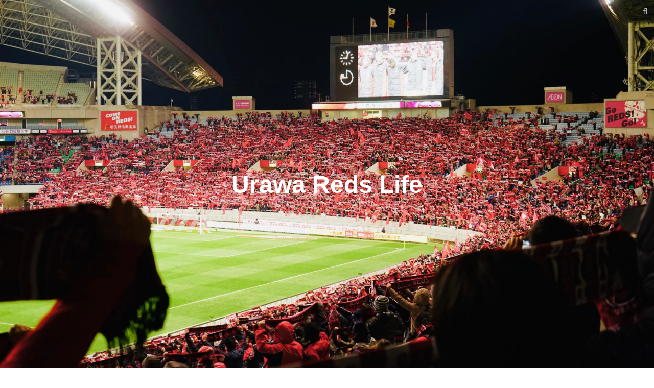

--- FILE ---
content_type: text/html; charset=utf-8
request_url: https://www.google.com/recaptcha/api2/aframe
body_size: 268
content:
<!DOCTYPE HTML><html><head><meta http-equiv="content-type" content="text/html; charset=UTF-8"></head><body><script nonce="37LSqbJtNexfRjjZrVTE4A">/** Anti-fraud and anti-abuse applications only. See google.com/recaptcha */ try{var clients={'sodar':'https://pagead2.googlesyndication.com/pagead/sodar?'};window.addEventListener("message",function(a){try{if(a.source===window.parent){var b=JSON.parse(a.data);var c=clients[b['id']];if(c){var d=document.createElement('img');d.src=c+b['params']+'&rc='+(localStorage.getItem("rc::a")?sessionStorage.getItem("rc::b"):"");window.document.body.appendChild(d);sessionStorage.setItem("rc::e",parseInt(sessionStorage.getItem("rc::e")||0)+1);localStorage.setItem("rc::h",'1763164720041');}}}catch(b){}});window.parent.postMessage("_grecaptcha_ready", "*");}catch(b){}</script></body></html>

--- FILE ---
content_type: text/css
request_url: https://urawa-reds.red/wp-content/themes/UrawaReds/style.css?1758162944
body_size: 5532
content:
/*
Theme Name: UrawaReds
Author: Yo
Author URI: https://urawa-reds.red
Description: Simple theme for Urawa Reds Life
*/

/*--------------------------------------------------------------
1.0 - Reset
--------------------------------------------------------------*/
html, body, div, span, applet, object, iframe,
h1, h2, h3, h4, h5, h6, p, blockquote, pre,
a, abbr, acronym, address, big, cite, code,
del, dfn, em, font, ins, kbd, q, s, samp,
small, strike, strong, sub, sup, tt, var,
dl, dt, dd, ol, ul, li,
fieldset, form, label, legend,
table, caption, tbody, tfoot, thead, tr, th, td {
	border: 0;
	font-family: inherit;
	font-size: 100%;
	font-style: inherit;
	font-weight: inherit;
	margin: 0;
	outline: 0;
	padding: 0;
	vertical-align: baseline;
}
html {
	font-size: 62.5%; 
	overflow-y: scroll; /* Keeps page centered in all browsers regardless of content height */
	-webkit-text-size-adjust: 100%; /* Prevents iOS text size adjust after orientation change, without disabling user zoom */
	-ms-text-size-adjust: 100%;
}
*,
*:before,
*:after { /* apply a natural box layout model to all elements; see http://www.paulirish.com/2012/box-sizing-border-box-ftw/ */
	-webkit-box-sizing: border-box; /* Not needed for modern webkit but still used by Blackberry Browser 7.0; */
	-moz-box-sizing:		border-box;
	box-sizing:				 border-box;
}
body {
	background: #fff;
}
article,
aside,
details,
figcaption,
figure,
footer,
header,
main,
nav,
section {
	display: block;
}
ol, ul {
	list-style: none;
}
table { /* tables still need 'cellspacing="0"' in the markup */
	border-collapse: separate;
	border-spacing: 0;
}
caption, th, td {
	font-weight: normal;
	text-align: left;
}
blockquote:before, blockquote:after,
q:before, q:after {
	content: "";
}
blockquote, q {
	quotes: "" "";
}
a:focus {
	outline: thin dotted;
}
a:hover,
a:active {
	outline: 0;
}
a img {
	border: 0;
}

/*--------------------------------------------------------------
2.0 Typography
--------------------------------------------------------------*/

/*--------------------------------------------------------------
2.1 Global
--------------------------------------------------------------*/
body,
button,
input,
select,
textarea {
	background: #fff;
	color: #222222;
	font-family: Futura, Arial, YuGothic, "Yu Gothic", "ヒラギノ角ゴ Pro", "Hiragino Kaku Gothic Pro", "メイリオ", "Meiryo", sans-serif;
    font-weight: 300;
	font-size: 16px;
	font-size: 1.6rem;
	line-height: 1.8;
}
body{background-color:rgba(0, 0, 0, 0);}

/*--------------------------------------------------------------
2.2 Headings
--------------------------------------------------------------*/
h1, h2, h3, h4, h5, h6 {
	clear: both;
	color: #0a070f;
	line-height: 1.6;
}
h1 {
	margin-top: 0px;
	margin-bottom: 0px;
    white-space: nowrap;
    font-weight:bold;
    font-family:Futura, Arial, YuGothic;
}
h2 {
	margin: 35px 5px 7px 5px;
	text-align:center;
	font-family: Avenir, Arial, YuGothic, "Yu Gothic", "ヒラギノ角ゴ Pro", "Hiragino Kaku Gothic Pro", "メイリオ", "Meiryo", sans-serif;
}


/* more than tablet  */
@media screen and (min-width: 641px) {
h1{	
	font-size: 48px;
	font-size: 4.8rem;
}	
h2 {
	font-size: 22px;
	font-size: 2.2rem;
    font-weight: bold;
	margin-right:20px;
    margin-left:20px;
}
}

/* large smartPhone */
@media screen and (min-width: 361px) and (max-width: 640px) {
h1{	
	font-size: 24px;
	font-size: 2.4rem;
}   
h2 {
	font-size: 20px;
	font-size: 2.0rem;
    font-weight: bold;
}
}
  
/* smartPhone */
@media screen and (max-width: 360px) {
h1{	
	font-size: 22px;
	font-size: 2.2rem;
}   
h2 {
	font-size: 18px;
	font-size: 1.8rem;
    font-weight: bold;
}
}


h3 {
    margin-top: 55px;
	margin-bottom: 20px;
    font-weight: bold;
	font-family: Avenir, Arial, YuGothic, "Yu Gothic", "ヒラギノ角ゴ Pro", "Hiragino Kaku Gothic Pro", "メイリオ", "Meiryo", sans-serif;
    text-align: center;
    position: relative;
    margin-bottom: 1.5em;
}

/* more than tablet  */
@media screen and (min-width: 361px) {
h3 {
	font-size: 22px;
	font-size: 2.2rem;
    }}

/* large smartPhone */
@media screen and (max-width: 360px) {
h3 {
	font-size: 20px;
	font-size: 2.0rem;
    font-weight: bold;
}
}

h3:before {
  position: absolute;
  bottom:-20px;
  left: 50%;
  -webkit-transform: translateX(-50%);
  transform: translateX(-50%);
  font-family: "Font Awesome 5 Free";/*忘れずに*/
  content: "\f005""\00a0\00a0""\f005""\00a0\00a0""\f005""\00a0\00a0""\f005";/*アイコンのユニコード*/
  font-size: 12px;
  font-weight: 900;  
  color:rgba(211, 0, 0, 1);
}

h4 {
    margin-top: 35px;
	margin-bottom:13px;
	font-size: 18px;
	font-size: 1.8rem;
	font-family: Avenir, Arial, YuGothic, "Yu Gothic", "ヒラギノ角ゴ Pro", "Hiragino Kaku Gothic Pro", "メイリオ", "Meiryo", sans-serif;
    font-weight: bold;
    text-align: left;
    position: relative;
    padding-left: 1.2em
}
h4:before {
  font-family: "Font Awesome 5 Free";/*忘れずに*/
  content: "\f0c8";/*アイコンのユニコード*/
  position: absolute;/*絶対位置*/
  transform: rotate(45deg);
  font-size: .8em;/*サイズ*/
  left: 0;/*アイコンの位置*/
  top: 0.1em;/*アイコンの位置*/
  color:rgba(211, 0, 0, 1);
}
h6 { /* Top page title for post */
	font-size: 16px;
	font-size: 1.6rem;
    margin-top: 3px;
	margin-bottom: 17px;
	padding:2px 7px 15px 7px;	
}

/*--------------------------------------------------------------
2.3 Paragraph
--------------------------------------------------------------*/
p {
	margin-bottom: 1.6em;
}
p:last-child {
	margin-bottom: 0;
}

/*--------------------------------------------------------------
2.4 General
--------------------------------------------------------------*/
::selection {
	background-color: #444;
	color: #fff;
}
b, strong {
	font-weight: bold;
}
dfn, cite, em, i {
	font-style: italic;
}
code, kbd, tt, var {
	background: #fafafa;
	border: 1px dashed #eee;
	font: 15px Monaco, Consolas, "Andale Mono", "DejaVu Sans Mono", monospace;
}
abbr, acronym {
	border-bottom: 1px dotted #eee;
	cursor: help;
}
sup,
sub {
	font-size: 75%;
	height: 0;
	line-height: 0;
	position: relative;
	vertical-align: baseline;
}
sup {
	bottom: 1ex;
}
sub {
	top: .5ex;
}
small {
	font-size: 75%;
}
big {
	font-size: 125%;
}
cite {
	font-size: 12px;
	font-style: normal;
	text-transform: uppercase;
}
address {
	font-style: italic;
	margin: 0 0 1.5em;
}


/*--------------------------------------------------------------
2.5 Blockquote
--------------------------------------------------------------*/
blockquote {
    position: relative;
    padding: 30px 15px 8px 15px;
	margin-bottom: 15px;
    box-sizing: border-box;
    font-style: italic;
    background: #f7f7f7;
    color: #000;
}

blockquote:before{
    display: inline-block;
    position: absolute;
    top: 13px;
    left: 15px;
    vertical-align: middle;
    content: "\f10d";
    font-family: 'Font Awesome\ 5 Free';
    color: #cfcfcf;
    font-size: 28px;
    line-height: 1;
}

blockquote p {
    padding: 0;
    margin: 10px 0px;
    line-height: 1.7;
}

blockquote cite {
    display: block;
    text-align: right;
    color: #888888;
    font-size: 0.9em;
}
/*--------------------------------------------------------------
3.0 Elements
--------------------------------------------------------------*/

/*--------------------------------------------------------------
3.1 Links
--------------------------------------------------------------*/
a,
a:visited {
	color: #474747;
	text-decoration: none;
}
a:hover,
a:focus,
a:active {
	color: black;
    text-decoration: underline;
}

.content a {
    color: rgba(211, 0, 0, 1);
    text-decoration: underline;
}


/*--------------------------------------------------------------
3.3 List
--------------------------------------------------------------*/
ul, ol {
	margin: 0 0 1.5em 3em;
}
ul {
	list-style: disc;
}
ul ul {
	list-style: circle;
}
ul ul ul {
	list-style: square;
}
ol {
	list-style: decimal;
}
ol ol {
	list-style: upper-alpha;
}
ol ol ol {
	list-style: lower-roman;
}
ol ol ol ol {
	list-style: lower-alpha;
}
li > ul,
li > ol {
	margin-bottom: 0;
	margin-left: 1.5em;
}

/*--------------------------------------------------------------
3.4 Table
--------------------------------------------------------------*/
table {
	margin: 0 0 1.5em;
	width: 100%;
}
th {
	border-bottom: 1px solid #eee;
	font-weight: bold;
}
td {
	border-bottom: 1px solid #eee;
	padding: 5px 0;
}

/*--------------------------------------------------------------
3.5 Image
--------------------------------------------------------------*/
img {
	height: auto; /* Make sure images are scaled correctly. */
	max-width: 100%; /* Adhere to container width. */
	vertical-align: middle;
}

/*--------------------------------------------------------------
3.6 HTML5 Elements
--------------------------------------------------------------*/
figure {
	margin-bottom: 17;
}
embed,
iframe,
object {
	max-width: 100%; /* Make sure embeds and iframes fit their containers */
}
audio,
canvas,
video {
	display: inline-block;
	max-width: 100%;
}

/*--------------------------------------------------------------
X.X .title Elements
--------------------------------------------------------------*/
.redstop {
	position: relative;
	text-align: center;
	margin-left:auto;
    margin-right:auto;
	max-width:2000px;
    padding: 0px;
}
.redstop h1 {
	position: absolute;
	top: 50%;
	left: 50%;
	-ms-transform: translate(-50%,-50%);
	-webkit-transform: translate(-50%,-50%);
	transform: translate(-50%,-50%);
	margin:0;
	padding:0;
}
.redstop h1 a{color:white;
	text-decoration:none;
}

/*--------------------------------------------------------------
X.X .top Elements
--------------------------------------------------------------*/
.top {
    max-width: 1050px;
    margin: 5px 5px 20px 5px;
    margin-left:auto;
    margin-right:auto;
    font-size: .9em;
    overflow: auto;
    text-align: center; /* block要素すべてを中央揃え */
	background-color: transparent;
    }
    .top .posts {
    max-width: 320px;          /* 横幅を固定して */
    display: inline-block; /* インラインブロック化 */
    vertical-align: top;   /* 上端を揃える */
    margin: 3px 2px;
    padding: 2px 10px ;
    border: #fff;
    background-color: transparent;
	text-align: left;
}
    .top .pages {
    max-width: 320px;          /* 横幅を固定して */
    display: inline-block; /* インラインブロック化 */
    vertical-align: top;   /* 上端を揃える */
    margin: 3px 2px;
    padding: 2px 10px ;
    border: #fff;
    background-color: transparent;
	text-align: left;
}
.contentname {
    text-align:center;
	margin: 40px 0px 30px 0px;
    margin-left:auto;
    margin-right:auto;
	font-size: 24px;
	font-size: 2.4rem;
	font-family:Futura, Arial, YuGothic;
	color:rgba(0, 0, 0, 1);
	position:relative;
}

.contentname:before {
  position: absolute;
  bottom:-20px;
  left: 50%;
  -webkit-transform: translateX(-50%);
  transform: translateX(-50%);
  font-family: "Font Awesome 5 Free";/*忘れずに*/
  content: "\f005""\00a0\00a0""\f005""\00a0\00a0""\f005""\00a0\00a0""\f005";/*アイコンのユニコード*/
  font-size: 12px;
  font-weight: 900;  
  color:rgba(211, 0, 0, 1);
}

.buttonallposts{
	text-align:center;
	font-size: 16px;
	font-size: 1.6rem;
	font-family:Futura, Arial, YuGothic;
    padding:0px 0px 10px 0px;
    margin: 0px 0px 50px 0px;
    margin-left:auto;
    margin-right:auto;
}
.buttonallposts a{
    color:#000000;
    padding:7px 30px;
    border-radius:20px;
    background-color:rgb(255, 255, 255);
    box-shadow: 0px 7px 15px rgba(0, 0, 0, 0.07);
}
.buttonallposts a:hover{
    background-color:rgba(0, 0, 0, 0.05);
    text-decoration: none;
}

.date-cat, .date-cat a{
	font-family:Futura, Arial, YuGothic;
	margin:-25px 0px -27px 7px;
    color: white;
    text-shadow: 1px 1px 1px rgb(127, 127, 127);
}

/*--------------------------------------------------------------
X.X .top-page pick up
--------------------------------------------------------------*/
.pickup{
	max-width:2000px;
	margin-left:auto;
    margin-right:auto;
	margin-top:50px;
	background-color: black;
    padding-top:10px;
	padding-bottom:15px;
}
.pickup .contentname{
    color:white;
	padding-bottom:3px;
}
.pickup h6 a{
    color:white;
}

/*--------------------------------------------------------------
X.X .thumbnail-image Elements in Top-page
--------------------------------------------------------------*/
.thumbnail-image img {
   border-radius: 5px;
   box-shadow: 0px 0px 7px rgba(0, 0, 0, 0.15);
}

/*--------------------------------------------------------------
X.X pagination Elements
--------------------------------------------------------------*/
.pagination h2.screen-reader-text { display: none; }

.pagination a {
	padding: 2px 10px;
	display: inline-block;
	color: #666666;
	font-size: 14px;
	border-radius:15px;
}
.pagination span {
	padding: 5px 10px;
	display: inline-block;
}
.pagination span.current {
    background-color:#e8e8e8;
    border-radius:15px;
    padding: 0px 10px;
}
.pagination {
	overflow: hidden;
	margin-top: 10;
	margin-bottom: 40px;
	text-align: center;
	clear: both;
}

/*--------------------------------------------------------------
X.X .maincontent Elements in Single.php
--------------------------------------------------------------*/
.maincontent {
    max-width: 660px;
    margin: 1px 5px;
    padding: 0px 17px;
    margin-left:auto;
    margin-right:auto;
	background-color: transparent;
}

.datecategory, .datecategory a{
    color: #c0c0c0;
    font-size:12px;
    font-size:1.2rem;
    margin:0px 0px 3px 5px;
    font-family:Futura, Arial, YuGothic;
    text-align:center;
}

.tag, .tag a {
    padding-top:10px;
    color:rgba(211, 0, 0, 1);
    text-decoration: none;
}

/*--------------------------------------------------------------
X.X .top-thumbnail Elements in Single.php
--------------------------------------------------------------*/
.top-thumbnail img{
    margin-top: 17px;
    margin-bottom:35px;
    border-radius:5px;
    box-shadow: 0px 0px 7px rgba(0, 0, 0, 0.15);
}

.top-thumbnail:after {
  content: '';
  position: relative;
  bottom: 15px;
  display: inline-block;
  width: 8px;
  height: 8px;
  left: 50%;
  -webkit-transform: translateX(-50%);
  transform: translateX(-50%);
  background-color: rgba(225, 225, 225, 0.5);
  border-radius: 8px;
}

/*--------------------------------------------------------------
X.X contentname2 in Single.php
--------------------------------------------------------------*/
.contentname2 {
    text-align:center;
    margin-top:20px;
    padding:0px 20px 0px 20px;
    margin-left:auto;
    margin-right:auto;
    max-width:700px;
    display: flex;
    align-items: center;
	font-size: 20px;
	font-size: 2.0rem;
	font-family:Futura, Arial, YuGothic;
	color:rgba(0, 0, 0, 0.3);
}
.contentname2:before,
.contentname2:after {
border-top: 1px solid rgba(0, 0, 0, 0.25);
content: "";
flex-grow: 1;
}
.contentname2:before {
margin-right: 1rem;
}
.contentname2:after {
margin-left: 1rem;
}
/*--------------------------------------------------------------
X.X .related-entries in Single.php
--------------------------------------------------------------*/
.related-entries {
    max-width: 770px;
    margin: 0px 0px 5px 0px;
	padding: 3px;
    margin-left:auto;
    margin-right:auto;
    overflow: auto;
    text-align: center; /* block要素すべてを中央揃え */
    font-family: Avenir, Arial, YuGothic, "Yu Gothic", "ヒラギノ角ゴ Pro", "Hiragino Kaku Gothic Pro", "メイリオ", "Meiryo", sans-serif;
    }
@media screen and (min-width: 361px) {
    .related-entries .related-entry {
    max-width: 170px;          /* 横幅を固定して */
    display: inline-block; /* インラインブロック化 */
    vertical-align: top;   /* 上端を揃える */
    margin: 7px 3px;
    padding: 0px ;
    border: #fff;
    background-color: transparent;
    text-align: left; /* 文章は左寄せ */
}}
@media screen and (max-width: 360px) {
    .related-entries .related-entry {
    max-width: 140px;          /* 横幅を固定して */
    display: inline-block; /* インラインブロック化 */
    vertical-align: top;   /* 上端を揃える */
    margin: 7px 3px;
    padding: 0px ;
    border: #fff;
    background-color: transparent;
    text-align: left; /* 文章は左寄せ */
}}

.relatedtitle { /* for related post */
	font-size: 11px;
	font-size: 1.1rem;
    font-weight: bold;
	margin-top:2px;
	margin-bottom:5px;
}

/*--------------------------------------------------------------
X.X .Recent-entries in Single.php
--------------------------------------------------------------*/
.recent-post-date {
	font-size: 12px;
	font-size: 1.2rem;
    font-weight: bold;
	font-family:Futura, Arial, YuGothic;
	margin: -20px 5px;
    color: white;
    text-shadow: 1px 1px 1px rgb(127, 127, 127);
}


/*--------------------------------------------------------------
X.X Search-widget
--------------------------------------------------------------*/
.s{
    position:absolute;
    z-index:1;
	top: 5px;
    right: 0px;
    text-align: left;
    height: 28px;
	width:2.5em;
    transition: all .6s ease;
    border-bottom:none;
    border-right:none;
    border-left:none;
    border-top:none;
	border-radius:0px;
	background: transparent;
}
.s:focus{
    width:16em;
    background:white;
    border-radius:3px;
    position:absolute;
    top:5px;
    right:40px;
}
.searchsubmit { 
    position:absolute;
	top:5;
    right:0px;
    vertical-align:top;
	width: 35px;
	height: 30px;
	padding: 0;
    font-family: 'Font Awesome\ 5 Free';/*虫眼鏡表示のため　headerにもリンク有り*/
	font-size: 18px;
	color:rgba(255, 255, 255, 0.7);
	border: none;
	background: transparent;
	cursor: pointer;
}

/*--------------------------------------------------------------
X.X profile in footer
--------------------------------------------------------------*/
.profile{
	text-align:center;
    margin-top:5px;
	margin-bottom:-15px;
    padding:20px 10px 0px 10px;
    margin-left:auto;
    margin-right:auto;
	max-width:250px;
	font-family:Futura, Arial, YuGothic;
}
.profile .profile-text{
	text-align:left;
	font-size: 12px;
	font-size: 1.2rem;
}
.profile img{
    max-width:100px;
    border-radius:50%;
}

/*--------------------------------------------------------------
X.X .infeedads Elements in Single.php
--------------------------------------------------------------*/
.infeedads {
    max-width: 550px;
    margin: 35px 0px 5px 0px;
    padding: 17px;
    margin-left:auto;
    margin-right:auto;
}

/*--------------------------------------------------------------
X.X .Home button
--------------------------------------------------------------*/
.homebutton{
	text-align:center;
	font-size: 16px;
	font-size: 1.6rem;
	font-family:Futura, Arial, YuGothic;
    padding:0px 0px 10px 0px;
    margin: 30px 0px 10px 0px;
    margin-left:auto;
    margin-right:auto;
}
.homebutton a{
    color:#000000;
    padding:7px 30px;
    border-radius:20px;
    background-color:rgb(255, 255, 255);
    box-shadow: 0px 7px 15px rgba(0, 0, 0, 0.07);
}
/*--------------------------------------------------------------
X.X footer.php
--------------------------------------------------------------*/
.footer{
    max-width:2000px;
    background-color:#f6f6f6;
    padding-bottom:5px;
    margin-left:auto;
    margin-right:auto;
	margin-top:30px;
}

/*--------------------------------------------------------------
X.X sns.php
--------------------------------------------------------------*/
.fa-hatena:before {
  font-family: Verdana;
  font-weight: bold;
  content: 'B!';
}
 
.share {
	margin-top: 15px;
	margin-bottom: 45px;
    padding-left:40px;
    padding-right:10px;
	max-width:300px;
    margin-left:auto;
    margin-right:auto;
}
 
.share ul {
  margin: 0;
  padding: 0;
  list-style: none;
}
 
.share ul:after {
  display: block;
  clear: both;
  content: '';
}
 
.share li {
  float: left;
  width: 33.3%;
  margin: 0;
  margin-top: 15px;
}

.share li {
  -webkit-box-sizing: border-box;
  -moz-box-sizing: border-box;
  box-sizing: border-box;
  padding: 3px;
}
.share li i {
  font-size: 1.3em;
  padding-top: 3px;
}
.share li span {
    display: none;
}
 
.share li a {
  font-size: 14px;
  padding:8px;
  display: block;
  text-align: center;
  text-decoration: none;
  background-color:rgb(0, 0, 0);
  width:40px;
  height:40px;
  border-radius:50%;
  color: rgba(211, 0, 0, 1);
}

/*--------------------------------------------------------------
X.X comments.php
--------------------------------------------------------------*/
.comments{
    max-width:660px;
    margin: 5px;
    padding: 17px;
    margin-left:auto;
    margin-right:auto;
}
.comments a{
    color:blue;
}
.comment-notes {display:none;}
.comment-form-url {display:none;}
.comment-form-email {display:none;}

#respond label{
	display:block;
}
#respond input,
#respond textarea{
	width: 100%;
}
#respond input[type="submit"]{
	width: auto;
}
.says{
	display:none;
}
.comment-author,
.comment-meta{
	display:inline-block;
}

/*--------------------------------------------------------------
X.X amazon rakuten box
--------------------------------------------------------------*/
#affili-box{
	border: 3px solid rgb(250, 250, 250);
	display: flex;
	width: 100%;
	margin-bottom: 20px;
    background-color:rgb(250, 250, 250);
}
 
.afi-image {
	padding: 20px 20px 20px 20px;
	margin: auto 0;
	max-width: 200px;
	height: auto;
}
 
.afi-image a img{
	max-width: 200px;
	height: auto;
	padding-right: 20px;
}
 
/*右側（説明、ボタン）の余白、幅*/
 
#afi-info{
	padding: 30px 20px;
	width: 80%;
}

#link-button{
	display: block;
	margin: 10px 0px 15px 0px;
}
 
#link-button a{
	font-size: 15px;
	color: white;
	font-weight: bold;
	text-decoration: none;
	display: inline-block;
	background-color: black;
	border-radius: 7px;
	text-align: center;
	margin-right: 5px;
    max-width:250px;
	width: 100%;
	padding: 5px 15px;
    margin:5px 0px 5px 0px;
}
 
/*480pxになったらすべて縦並びになる。ボタンの幅や余白、画像など調整*/
@media screen and (max-width: 490px) {
	#affili-box{
		display: block;
		text-align: center;
		width: 100%;
	}
	#afi-info{
	   margin: 0px auto 0;
       padding: 15px 10px;
}
	.afi-image{
		max-width: 100%;
        padding-bottom:0px;
	}
}

/* Block Image Caption to be deleted after WP theme*/
.wp-block-image figcaption {
  color: #555d66;
  text-align: center;
  font-size: 13px;
  margin-bottom:40px;
}

--- FILE ---
content_type: text/plain
request_url: https://www.google-analytics.com/j/collect?v=1&_v=j102&a=52765050&t=pageview&_s=1&dl=https%3A%2F%2Furawa-reds.red%2F2020%2F10%2F03%2Fprediction-member-20-nagoya%2F&ul=en-us%40posix&dt=%E6%AC%A1%E7%AF%80%E3%81%AE%E6%B5%A6%E5%92%8C%E3%83%AC%E3%83%83%E3%82%BA%E3%81%AE%E4%BA%88%E6%83%B3%E3%82%B9%E3%82%BF%E3%83%A1%E3%83%B3%E3%80%90J1%E3%83%AA%E3%83%BC%E3%82%B0%202020%20%E7%AC%AC20%E7%AF%80%20vs%20%E5%90%8D%E5%8F%A4%E5%B1%8B%E3%82%B0%E3%83%A9%E3%83%B3%E3%83%91%E3%82%B9%E3%80%91%20%E2%80%93%20Urawa%20Reds%20Life&sr=1280x720&vp=1280x720&_u=YADAAEABAAAAACAAI~&jid=807983748&gjid=379818571&cid=707603639.1763164718&tid=UA-143026921-1&_gid=1916507464.1763164719&_r=1&_slc=1&gtm=45He5bc1n81MDDDPQDv831985454za200zd831985454&gcd=13l3l3l3l1l1&dma=0&tag_exp=103116026~103200004~104527906~104528501~104684208~104684211~105322304~115583767~115938466~115938469~116217636~116217638~116251935~116251937~116474637&z=195535992
body_size: -563
content:
2,cG-RRY6MG063F